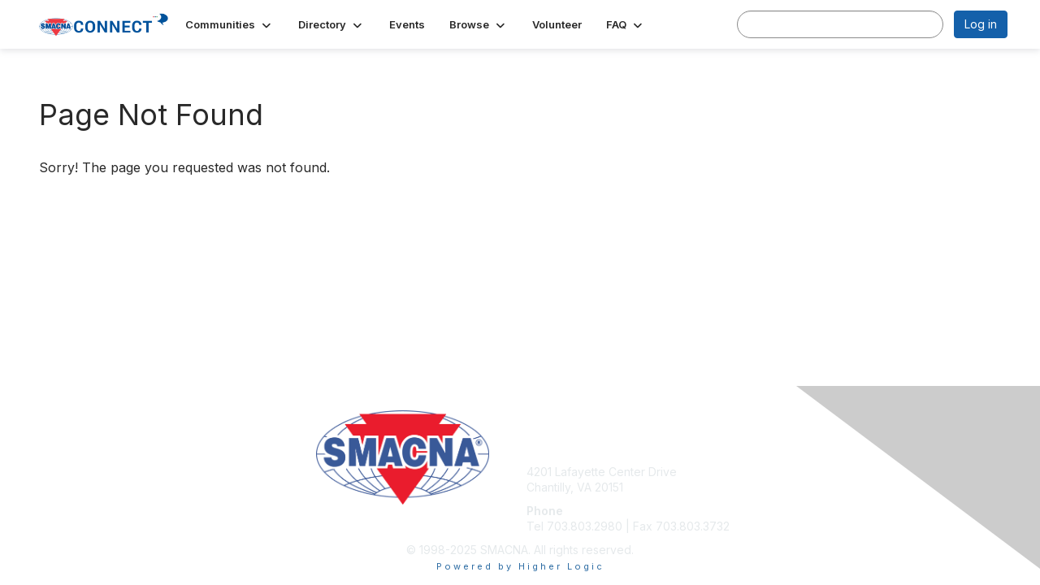

--- FILE ---
content_type: text/html; charset=utf-8
request_url: https://connect.smacna.org/about
body_size: 24466
content:


<!DOCTYPE html>
<html lang="en">
<head id="Head1"><meta name="viewport" content="width=device-width, initial-scale=1.0" /><meta http-equiv="X-UA-Compatible" content="IE=edge" /><title>
	 - SMACNA Connect
</title><meta name='audience' content='ALL' /><meta name='rating' content='General' /><meta name='distribution' content='Global, Worldwide' /><meta name='copyright' content='Higher Logic, LLC' /><meta name='content-language' content='EN' /><meta name='referrer' content='strict-origin-when-cross-origin' /><link rel="stylesheet" type="text/css" href="https://cdn.jsdelivr.net/gh/kenwheeler/slick@1.8.0/slick/slick.css">
<link rel="stylesheet" type="text/css" href="https://cdn.jsdelivr.net/gh/kenwheeler/slick@1.8.0/slick/slick-theme.css"><link rel='SHORTCUT ICON' href='https://higherlogicdownload.s3.amazonaws.com/SMACNA/4c9f5349-9da5-4d80-b670-4f35e3aa26d6/UploadedImages/favicon-32x32.png' type='image/png' /><link type='text/css' rel='stylesheet' href='https://fonts.googleapis.com/css2?family=Inter:wght@300;400;600;800'/><link type="text/css" rel="stylesheet" href="https://d3uf7shreuzboy.cloudfront.net/WebRoot/stable/Ribbit/Ribbit~main.bundle.47bbf7d39590ecc4cc03.hash.css"/><link href='https://d2x5ku95bkycr3.cloudfront.net/HigherLogic/Font-Awesome/7.1.0-pro/css/all.min.css' type='text/css' rel='stylesheet' /><link rel="stylesheet" href="https://cdnjs.cloudflare.com/ajax/libs/prism/1.24.1/themes/prism.min.css" integrity="sha512-tN7Ec6zAFaVSG3TpNAKtk4DOHNpSwKHxxrsiw4GHKESGPs5njn/0sMCUMl2svV4wo4BK/rCP7juYz+zx+l6oeQ==" crossorigin="anonymous" referrerpolicy="no-referrer" /><link href='https://d2x5ku95bkycr3.cloudfront.net/HigherLogic/bootstrap/3.4.1/css/bootstrap.min.css' rel='stylesheet' /><link type='text/css' rel='stylesheet' href='https://d3uf7shreuzboy.cloudfront.net/WebRoot/stable/Desktop/Bundles/Desktop_bundle.min.339fbc5a533c58b3fed8d31bf771f1b7fc5ebc6d.hash.css'/><link href='https://d2x5ku95bkycr3.cloudfront.net/HigherLogic/jquery/jquery-ui-1.13.3.min.css' type='text/css' rel='stylesheet' /><link href='https://d132x6oi8ychic.cloudfront.net/higherlogic/microsite/generatecss/a86afef5-9113-4624-9fba-b24c99ecaf57/2b6a95ca-2309-4437-b361-f1b8b030a84d/639015123628770000/34' type='text/css' rel='stylesheet' /><link type='text/css' rel='stylesheet' href='https://fonts.googleapis.com/css?family=Montserrat:100,200,300,400,500,600,700,800,90' /><script type='text/javascript' src='https://d2x5ku95bkycr3.cloudfront.net/HigherLogic/JavaScript/promise-fetch-polyfill.js'></script><script type='text/javascript' src='https://d2x5ku95bkycr3.cloudfront.net/HigherLogic/JavaScript/systemjs/3.1.6/system.min.js'></script><script type='systemjs-importmap' src='/HigherLogic/JavaScript/importmapping-cdn.json?639049926476844096'></script><script type='text/javascript' src='https://d2x5ku95bkycr3.cloudfront.net/HigherLogic/jquery/jquery-3.7.1.min.js'></script><script src='https://d2x5ku95bkycr3.cloudfront.net/HigherLogic/jquery/jquery-migrate-3.5.2.min.js'></script><script type='text/javascript' src='https://d2x5ku95bkycr3.cloudfront.net/HigherLogic/jquery/jquery-ui-1.13.3.min.js'></script>
                <script>
                    window.i18nConfig = {
                        initialLanguage: 'en',
                        i18nPaths: {"i18n/js-en.json":"https://d3uf7shreuzboy.cloudfront.net/WebRoot/stable/i18n/js-en.8e6ae1fa.json","i18n/js-es.json":"https://d3uf7shreuzboy.cloudfront.net/WebRoot/stable/i18n/js-es.5d1b99dc.json","i18n/js-fr.json":"https://d3uf7shreuzboy.cloudfront.net/WebRoot/stable/i18n/js-fr.82c96ebd.json","i18n/react-en.json":"https://d3uf7shreuzboy.cloudfront.net/WebRoot/stable/i18n/react-en.e08fef57.json","i18n/react-es.json":"https://d3uf7shreuzboy.cloudfront.net/WebRoot/stable/i18n/react-es.3cde489d.json","i18n/react-fr.json":"https://d3uf7shreuzboy.cloudfront.net/WebRoot/stable/i18n/react-fr.3042e06c.json"}
                    };
                </script><script src='https://d3uf7shreuzboy.cloudfront.net/WebRoot/stable/i18n/index.4feee858.js'></script><script src='https://d2x5ku95bkycr3.cloudfront.net/HigherLogic/bootstrap/3.4.1/js/bootstrap.min.js'></script><script src='https://d3uf7shreuzboy.cloudfront.net/WebRoot/stable/Ribbit/Ribbit~main.bundle.d123a1134e3a0801db9f.hash.js'></script><script type='text/javascript'>var higherlogic_crestApi_origin = 'https://api.connectedcommunity.org'</script><script type='text/javascript' src='/HigherLogic/CORS/easyXDM/easyXDM.Min.js'></script><script src="https://cdnjs.cloudflare.com/ajax/libs/prism/1.24.1/prism.min.js" integrity="sha512-axJX7DJduStuBB8ePC8ryGzacZPr3rdLaIDZitiEgWWk2gsXxEFlm4UW0iNzj2h3wp5mOylgHAzBzM4nRSvTZA==" crossorigin="anonymous" referrerpolicy="no-referrer"></script><script src="https://cdnjs.cloudflare.com/ajax/libs/prism/1.24.1/plugins/autoloader/prism-autoloader.min.js" integrity="sha512-xCfKr8zIONbip3Q1XG/u5x40hoJ0/DtP1bxyMEi0GWzUFoUffE+Dfw1Br8j55RRt9qG7bGKsh+4tSb1CvFHPSA==" crossorigin="anonymous" referrerpolicy="no-referrer"></script><script type='text/javascript' src='https://d3uf7shreuzboy.cloudfront.net/WebRoot/stable/Desktop/Bundles/Desktop_bundle.min.e5bfc8151331c30e036d8a88d12ea5363c3e2a03.hash.js'></script><script type='text/javascript' src='https://cdn.jsdelivr.net/gh/kenwheeler/slick@1.8.0/slick/slick.min.js'></script><script type='text/javascript' src='https://use.fortawesome.com/fc998e52.js'></script><script>window.CDN_PATH = 'https://d3uf7shreuzboy.cloudfront.net'</script><script>var filestackUrl = 'https://static.filestackapi.com/filestack-js/3.28.0/filestack.min.js'; var filestackUrlIE11 = 'https://d2x5ku95bkycr3.cloudfront.net/HigherLogic/JavaScript/filestack.ie11.min.js';</script><!-- Google Tag Manager --><script>(function(w,d,s,l,i){w[l]=w[l]||[];w[l].push({'gtm.start': new Date().getTime(),event:'gtm.js'});var f=d.getElementsByTagName(s)[0],j=d.createElement(s),dl=l!='dataLayer'?'&l='+l:'';j.async=true;j.src='//www.googletagmanager.com/gtm.js?id='+i+dl;f.parentNode.insertBefore(j,f);})(window,document,'script','dataLayer','GTM-TJG937D');</script><!-- End Google Tag Manager --></head>
<body class="bodyBackground ribbit  interior  ">
	<!-- Google Tag Manager (noscript) --><noscript><iframe src="//www.googletagmanager.com/ns.html?id=GTM-TJG937D" height="0" width="0" style="display:none;visibility:hidden"></iframe></noscript><!-- End Google Tag Manager (noscript) -->
	
    
    

	
	

	<div id="MembershipWebsiteAlertContainer" class="row">
	
		<span id="MembershipExpirationReminder_54e861cbc5314272a88a984e46d62dab"></span>

<script>
    (function () {
        var renderBBL = function () {
            window.renderReactDynamic(['WebsiteAlert', 'MembershipExpirationReminder_54e861cbc5314272a88a984e46d62dab', {
                alertClass: '',
                linkText: '',
                linkUrl: '',
                text: '',
                isInAuxMenu: 'True',
                showLink: false,
                visible: false
            }]);
        };

        if (window.renderReactDynamic) {
            renderBBL();
        } else {
            window.addEventListener('DOMContentLoaded', renderBBL);
        }
    })()
</script>

    
</div>

	<div id="MPOuterMost" class="container  full ">
		<form method="post" action="./about" onsubmit="javascript:return WebForm_OnSubmit();" id="MasterPageForm" class="form">
<div class="aspNetHidden">
<input type="hidden" name="ScriptManager1_TSM" id="ScriptManager1_TSM" value="" />
<input type="hidden" name="StyleSheetManager1_TSSM" id="StyleSheetManager1_TSSM" value="" />
<input type="hidden" name="__EVENTTARGET" id="__EVENTTARGET" value="" />
<input type="hidden" name="__EVENTARGUMENT" id="__EVENTARGUMENT" value="" />
<input type="hidden" name="__VIEWSTATE" id="__VIEWSTATE" value="CfDJ8JEeYMBcyppAjyU+qyW/thSY0uHSpw0c2NGxTkX5rpKdv3TD0sr9SSNDAKQRTAtvqvXp+/Yk5HYfKXf1ZcB3W4z8GnjAddmL0XhCPe9A0YB/7OHjdPgCA4vpWOMeY2eoGuFEkimTOU/cH0fieVOPMfa5oZzz2ZObb4W6YmU0867VGiBZSxsSr5Mtl9ECTHJDFruFqfrVPpMNB27lXYJLYP4gHF/3VSfWTNzC3BFmVbMXczXT4glq9vr9LbNgWHb5TQqDvGhnKhmUh1mech3dupA7OBsQFNotkW6j7OAFOSG8pt637XWjgXC2+zZMi8FcAWqN3W/mwMfi02/TquIfQ2jrhbneEh9QRchk1ooeCurhkKah2MTW31pYxbxeHAx0g56wyAR5rjrbszawxmvHHARFLfEVrnsjCkmVuZ6OAkEHB76lWlcsvTMfBrpRe8R+bZnK8u9er9jn4YbV5wW/xZfVuKjmMoJdiXHwJrGpH3TMs88vAAol2YMM7rNn5ts9Ehr9fvVV7a0zSq0v4fYTQDKbsEoTP/UHWk1vi75UtJgd900fE68eaJZgVGUKsrOLKP89VWATpxyvcuLtx82/+CUB4vvdffID/3AAiiRueCz+Q9Y9FErmG42zuRC4Uj9C9lJ/aGu34qHTzems5zouqSPaTOBNWwSE5IkA00EuOTMQT8S1Qg/RmmbDIAkw4JbiBPBhmFgsc2cJLeEM2xr1Wew51dWbUt+Z8gb5ALGbxYqMEKoOLmuPI2EN70g8CQAzbaPdpxBZjGCOxwtYINnKPTSDYE8/hmoJ4h4lfj3p0zwUx2PSm2qaknrvVP4Oh4BRhfT+e5p16LRWWGHrKDiaTtcw1xQtQ6/zgSwnypfO43P+mo4HZ+ip7lLvqKORngg4lf4CuBfCKO17ztikZJv1g6L+vb8yly6aEersjFJdm4Ojanxfx6cI1RFNXddJQLjyQqgnComrg2nge/huk/BvbxlYpGTlxD9xP8W6EZpVLOl/7YQczVpBkGOowAV1ppuYUbxtQlGwt9fsh0XoLV9Y4/0wMn6r9SDa4Jdm/FcWs457YHly9jtbcy1uhkD6cef2iAsz47LBCu7GYggdnwRyh910kmc+NE4seYmi1psJOgI8fuaYxDf0eLy+WHY9Y45A2/dmVXQFQoWIZoJIvJv9GZj8ZvyKGxANTvFSUditL+dqVc/ek3m2BdmOf98JG1oypkLwQbXyWBhSHI6cFGUjyrXC1DUzss0k8NbWakJkGfCoIFs/rxglq8DIb5Nu05BE85LQ+pRJhN6p7EItTiOdQJSWdf6/2joFcqmUr94O0idv12dqSFrD0nXDdsarsKAi+FT0+P2Ilpw8A4f7QLR9hUMMucP5lsu5udcHAUNMNlTNmZJC+do/TlKRipajVXUwK6KyFqarwqHGBaw5tgOH++xbbCz+DIeND+vkko4AXK8AYnmYoBOq228X9UNXw6RQGL9xAXdkWYIKR7f1VX20Sq1UtLpMgDvc3xGgv87KdPX6qz3uersWupY4XHr75WhY4ABLn/S/d4ctgHrRdSMt5PSvZbcLPn1XIC1tffz9x69dNoEL4+Rib0MT1vj0ji6zb5Kg1Aimx8BsrmcAjzWnovO02iGNMqIqFom1hmZOqnVDlnkuO8UzSp8IuwmfL9L1fwEQgNvu3sOxTxnlyV514Hya3WcnKxFk7G+cHBVSRfheXx9/LyeVSCAyZrFVOfN2zfm8EFxWSntH4XHn26kGnmENXPdXRAH90jbpJYaY969Z7viZzwRyXBtu9XbbztGNGoF/zqJR0KZJ62EuqJ5BAvtYIqBR6q9b/qmlIcloOpc0xNSaiTiVambyfbv7j69ye1PVWNHKe4F7T07rS/2+OEaCeu/8I6cxQQJ/c6EUNGJGEqFYnSCyv/WpA44tKW8vHit+xuVy9Hx1VSHyyjZtl86NYtJ60fB1+ZiXWo+0rWAVTkPOCZyrEqv0yvhdVLTSb6fxdbXbEqM5bb/RiQ+s+H5LqzmM4aVWtpmXRkLCLCsRUpHh9X3hnULUeI3POxwlh22qf3oaRQbzTjxwcx3Mo0B7u2aU+CorBa6y7TAW8BbZ4QQmx5ZIbWMAM4nhMmSc2BbC3Ck4FaisKxckJaiv7QT56/Yql52oZd1lE1kLVAE6T2JZy1NvR43PQp8lxfQ4Jq/9kg8Rall7La/q+yP+UjmcZlDRLmt85X0E9m5Ca7pfygWhPe/gvAmiJYbnY+RZCxCbFN3rx40zzq+/[base64]/N+vmhs5J+NBUeWSc3Ak0x+A+ZhXzrGMLBq/DGff75EoGeru+/G682splZDVRvQ0ydLclHGW82n8yfOmkOAS7iPFGXEy5Woh2nqzs+GEf+l0/jztD4riYJOuIdBKXwVBNFCjNEaKjILfqx0tXMWGrMpio1Wk1y3mWZDkK5uMksrxOQFN9rxqBBuCYtGXN7ee+Z5kERHbp+fCQ5LvhC36vC2AnrAViGVieVO5cMDpyWg3TD/zIfABl/4Ng5yh+FFNyOSQpmcrGij5EXjHg19i3AZ3QC4b7dqMPOLvUID5Dncmwx8WR6js0wBulSL7IQofhY8Tsio0CP4/oAiZHIJmsKJGvHGfZHwjQ9/M38q8xDUjF3my6uFpI18ttwFxfVL6v+/n8ovD196e9iaJejMjkkRcB8mJ71NKgJIfHpIBAxG4MUrJxy8m4xQnTI+N+n/EVRZLO1aYT9PYI5W8+onqHyrHbLxPjfe07EJy1eIXZLN5sQflaSdzIdylKPgTfv4ZJehPZlEjxfNRYyPYXXEIWAUjxGYXkUWd1z5+kis0lKJ+JAit8gco09WAsTijlZ5KXGbPF+OVAAoeOUk8Mk9gE7z+09vU/Nt77WYO+Sg6rMYMwJcW7JWUaI63ikkjEKgq7dmwvjVt+Y/qktjeCnGxyh9yMp/u7/3VzJmv5obeLo3mxouZMJX3Z+aKGm4HmF55RBe/+Ioxr3PpAGe2fm9PDoIB+8FksVNeDS1DhgLzf4pBJu25l5JwMo8CdVJfnLF99fH+EVRtyuiEFbeq99priVnN4bO13upSMkJI6V9AI5123aaHqsSk6qwukG4vgUVUsEQG+8TqZRV8hRSQxMgMjNaiChkiillaQeSma4o5/r/JFBpYbRXZJ3sc7Evr76IWNGtJIPqWgGt0gAA55fRrgls4DnczXpG5vPvEhBPMC/JmcD1JpV1MXFnMl+Inn1u2sZebF6Vj9mi9MOYO7Y1bhZ3zXBAJQb0/bem5o9lRyK0phT/0II+vbz9AOccEto5owVNsgiAc8FvXI158AA43z/Fk0vQskwN0BPlDscF4AxsfdHh/erIgOotva/LkJZCBDIiKFc2oGbtSRBVtTUFjJssn9NTtx1jspLeaeV1ToocNZJZRhwqY0PKg7T0gMVo1GUdaCWEhM33jGRQnOy08p7I8w/Y4Dl/jmvZRV6ugoFXfh2s/VKs/imzI18tXAEv7fuphxVNZisSJBLH/cL3IfBuT/R1nGfCy0VoaVpqrEftaIadgRiW5kbmSphDaln7gIB/7TRnWI4LScHsq4vp1uhXEjjiT+JbtWeSBGb9kPnvG7fY36f8HO9ByUzcjDHFOaJlwnArFiq0skhmlf6FNU28UNI444KQgKdQErv9FDpsligOKTfyX33zmILjMxKi1MVi5M2/RHLzIty5YVFuy5mUZDXScqJLLZ7bKKT9AQI6e9gic1Znj8tD/U5aEhY4hINYbKG3+pnUWenm0b372K5y1pl/QrdHYNw/[base64]/33IdAZ1QIHfwnm8NSDDX7pSchKEIJGQ7LJ92XPex4+zSQy8XGD5WlyPyIGt0XWDCZOdbGmYKCVsrq5OIkaOmEsRyPefQXrjXwk9R67bMjvdOpxIS8eEiFewQODjZu5G7GEOMG1UyWvxPJ6NXcxUsVeWu/GMQjBxj3seiweXf7CXlCti+dDhxZldWq6aQKT27yOfaNXzGroTeA1ZVNPTB1yNR2WTGHWoDTXcF4IYFpeGQCmCaHrbhpbqZRQoCEUD1bbAASIWAEEOMG7MXMHZgpt0SWsGSifZe38+iTRcXxTH922l43Q/[base64]/NGu1QcKEb6fF11LxCGygnJLdKaVy/qN/C2XZc4eyRIPg1trNq0Z398YQPjtgENQzvk4zg8Trvg+iwwWwq/pJaFS5k1i8XgQBHrKzfj5hDC47Ut+egbnbdXQ9dio3Uw3Law2W1XHblcmxoQdnxeBXYdoPFUET4hDiU7/xz5IkmcfWZIrSwFMSjkSOTVqyIUzVg0JrWBvYHNeAwjACtViaM1DuDLAinJUOyCpKe3rgIqeAxjA/SxtBvrxBJCrKjPpvmcLXbQC1Dy1qV3Nlr+apkGLTkK0q3vgLhsfghwBycfK8PBprwyQErzmcGXlH1rmmgauWZh7dae9dZnObmJmuRwLKWcYg4iJEwq4/XeqLIi5gwfHB8vcx1PjFv+2RgEYpD+7USlBmibMlGqGG/KinzlCmVwfDYhjYQxe97dhVUNzVom9oh1hVRt90OEKwKcRo1syXIno7eOcVocAk7QO1T6H+27FHFuoLqnPhZtK0Xb/B5BKsS9sUKKi8pbuP0Bz58TZpGAzbLv0+nl8ToSyQNEsfMJX3ZIy3njCx+J6YBfoXp6Vkgp0Rfc3Ox0JNcmUISrhUFt/FkZk4zs7ATsJjZzqV0+ETkCDBCJXJDbDMhx2dWP4NkbSJAHLKbkoFRoTEk9gpRvaMh3nPwPaeR08jIZU2U6yqsmgmwRBzNF9azN7mFCmNbYfY43juF7Mu680US7higWWvBX+i3VxnNLk912ohNtpnnGEGm/IEvEhB4v33Jfwp8Zay0l3hskX28tG1ASGDS4ncIecEvg5oohqEcL2Cp+nZeTqKzfRNOkMsrvk3oNK5RfnQkzklmYkG5RzvlLtW029aL1gRcGOKB8prtUrKVFUKlK/LqeIq+b858LcEfbPaHN49QSd4ZcRY8hZvC06yFUaFP2wYeWEEWskF9FFgwOPzFM85NStWyU7Tr2z5JHhnZW8pr8ML17oGJuLZSckN2CZ6bSLgUXJgb490v90B9MGY+RrQs9NpvXvT9xhRqQBWI2ZCcPdvOCrMokiSzfwNlCxmeRPZpwcvKOubt5C9JYCNQeN/eADz3BdlkEofaoqXOJzExuQAyAl5hP4qJ6EiAKgQOpwSqd4h7WSy2APnlIRK0X5Asl3xETQ4BZxXzfSqKbpA3X3AXvZU9vpdn+rjn2AJ4p8CAXpkNzv6tnGhb53ua5KmzPqR1wTw+67zEO+MYEzY0zyPjkFhypPNRZZexUVWVQ/ydswAuEjmnJH18w+JCTUQzflZa7cdRBlkTn1SedSOcO0aTZ+clpx8+p8hdygW1suTkpig9VLq4KuKddW/[base64]/+2+dPt9XkmLWRFSgAU2ZG4V+qUMO7nvEa9/rd40k55dtmDSMU5Dv/MA2UqdRaGLENsV0I9MrrTJjvtC38rVC/Cst1pvkCgCKHFfRMVUnW1byHPLDNcz3wRNtTxCvi0+CIGSr1j1+JSzcMAyNfgbknjlkeSnH/9k8DaZ3BDmqw83vttHHDG0bzhr34GCMLbAa9Emv6KKDqijOKUBT+YIUoxSBDPcQsb1sQ9kCg8XdBtAdkR66C7oEueGNkAE3slzmb+hzclNYI9c5pmkJ2KwHjInjAHWGvrvtBClNQSBEqUsjfbkveLyLuhyHRNszwARydrxT7NTc3bQt3SeOEr6/3xqicVllKwd3XKTqA2arDzj2n7PLcuzs2C8XByQzG87GOsgkmkXVAGhKbLatCXYDbTaB8XUi7FdfhtlwWtYLA5y8JM2OhPb5lvwwEWCkK8tKz+OisOVW1/VynqXNjC7Ct/RDw9ZZei3SW1lmirBzmRYYRQVHp+VuIbyxZkUtcHe8ieGn4t1hQA2Ues0rlsGz3J82n9Xu/Nmip9IVI5RgJ45VrLvzS5W0Ory2Per8uH+X/Uh1RxF6xBQaPhHGtM3UXf1a27uuiRygCpcczshA+qtG2vmEZm9x8EVeekYoXulw7kg9zdSiQ79+bUtFIs6impuUT/c68TvkkZs60xp4tYoPKVOTR06KGYvw1XRcVz0TzZqXaQYM9OWeyJfX9OpQBVTZDrKWPIcdGRO7oCujhrm28OswYFyjwAdwWvkdXrfGRJgr+r7sZRdRXToGH8hNV4KJ6ueRdvqqKi16752uTO66EZ/mLI4OuPo++wKonL/FsgDdPHrXvQu94XUqNjWaRjFIYmBCtxgf5g6VXv7u5W2RGy/XmwYL4vAklHMYHFBcAkeNZ5ByYHQf4LEyFgqsJK3OhZ2cfMYnQgtscZA0/hs2iDv8LKU9kFsW1n8qOw4r5LaoVLqb/[base64]/2CaLb7FEQduTYHgVFcLIXa909djxrFNIRNhCmlQBsZHE/N6cEPOGK4xJitNBWJw8C6wIikQ+rvZi9EbaoYco4pNlvgQPCp7MMpWLa8V6ih12LZTQs9GurHmvSoM3j+I7tpJuDapK//b1luUBd6Th8uaN/DOyUUzlX5/RD3a39rDGybgsnqcPHBBMSLyviapEWi1m1v7sHwZ249paX0Og3FYfjj0w/Oa6Xl7+9/nGAVPqOgL2yX2yuzZt9qizhWb6nxVYCBBHrVEQhGyO3EdCOOKT24sv6EQItx31b0OkvklOQFdW6N/nON/ALR17INgZAWRgcOAHyb7eLwi2YlGIhxjJD4SSgTq+aHWWEoov5cg80elkVG3RjKyu43IPQ315OBm4F2Yi7WyqZk7fiMx/2iqCBSXqHsDYo1DcDoeS1uLrkZsXV2cHBZriEBSDJEDajRtj7s7dI6okroVE8CwmfVKt36MtZivzE+QiXUxVMo45/RomEJ51WoPpS1sHilkd6/oEcYh42kIwtark+gSfcmS3GFonxWliMS/XufLvUXyI71+qL5QAaVbIyhH+I9Wt1vGuZPxaCxUpWBNfK+xuS3My5JBE6lqyFJWTiR2pNQ//z428s8pBJYmOjiZ94I6v53p7QGeqlzUOHicK5QGG9Gx5EvgWuNami1gJWviah7AVK6xtBtjCticzY0ab7DUHJf2ldEsPT4eedm7yxyQplnBmB3LAWaXR6Ca6a4rJ1BvHCxXVEE30rV5qMy8TBFaCDN8RtpkbPAkMquSPE1LqJlLHDW/19Vm/W0r4dO6XXkiC0DOnJJsFw4lTtQDLK5PIrYw0t3KbDd37dsB7zPiDFMbY2i0EMICz/QctPPQTQjiJmKHChCqOOokr6grHr6gK9HfHv14pzWtdmeOhnqa7sa09cpue3QT9GnmTnXmq4apnrihva49YOjfAEXlzHnRoVvwsuhrUAFIyFxXXr21InFE/[base64]/ls5aNV0I9mqBNf5iqsHzSXFi4agE1PHmXYBHR8vtiWIJUigfOzc88g03u8J3I0cdW0M/UA2JpWJJXBNrfboZYgnIjJG1/Ie4QH/nLhSMqDAFX8kEfyTDR7Icv8qNgwBBtUNMiAObsiaEo59cdjN+pWa+/v6Qdp08gJFkCZqvVyQG9HCnzcgTFFCMNIaJGOsbWcIztNqWTRDpBfQL9j0SF3UxS0SgsocP+CEoznCsSP0f++bUZUAnPJtZL/[base64]/48oa8Z4km0FQR5oK8uUFmByXQy0go7/i1df1dKDAT0RWpk13bZB/L79LwDD1o+A3PrEDMsArLBv62BzEV6aqZyzp4h5ESBmuP13i06008dR2QHl/Fwa/yN+/+fHeHNJmxHUvm9CyU5/ZdiiePOF2yNnqAyNRzfzFW+vCbx4i2Nc0fbae4wanj6ts/xwCxSWwJE9GW1S0DNIY5MNCGmlCjZRLVfgyPEBKGF77iZA40MRuOAHaodspleDyWNDI7ujL1ku05ws4s7SIVgNyhIs6WQ8cKJ65Wa2JGNY0I2JgtdyQoPpQg3pWp9wV6GEN0wzaWCmxUfyNklibxgeKoIo9xt/vv73jg3miB0AieF25mjvZyRD9fm2ut42F5DIoYV7RnyY4S++euGIfIo1zrM3NRgqOmLx9+XLsxOjNqt10BB0RuYg6HHUnEgGFSvz6odLHSNElZxo2U1o68HRFvt306E5/W7y5IM8PBxom17Ny+sy++IMcsGCd2i9sssrB8v9irjUXZ6GajBa8RVQL9fCCFzPA2DKnBb7JQM5kM+I14GKoP4cTxDo+LtsnprjCsBi0lPEhLM7KKSRVXmsLg/LihaHLDY9mDDj9/nmOlfhSGB817AM4YqXkrnVTEYi2LhUTbNL13FH1AxMeZW8Lyw9g3kaLSoJdCYEbwFVMyMvC38pN0LwOt5qoR1YcAEHYMYmBx+8nnDbU1RcD9ww3xXe3v0uwwf4lNJORONFSFA+vhBITw9gv4CYK6UtUElfKf3lsuGQbpx4E+iPKA77dKU/7YibHSuFf/nE5Ys8s3trxfncxX/apEvoDlEyggUfrjewUL5nnkgO9JLVzYGjtLY4xs67XSdAsdGM3Os/gt1G+uasovFALFt3at1B70j0S9jb2hqo5URW/XsaoOoPpaj8LB5Wn0ntDgnncl+U8mVcWDzr9CDBocB4oedU3p4MLxwrcnx8dyRNFRHIAg/[base64]/cKkV5Cj3QYUAv5IzzIt2hMy84/GBJmD3otr9A0TW6ubntfNbZxTexcAomBO/sTZKydAeSDcH8Ro6WDljgxm2rEuK65pBVN5Flz56WD/kCXlbgTgih2lC7zvA1q5akVluPit6DGPOqa6aIq4aZsOqf0xRZ9nIfq9s5Fdl5pdszeagN72AKewoM0xr5cpLQeQ3WjydRIO7YrP8ano/rPE3KjSqK9fOFjdy8lSzl/73nY/50KyCnjfg7hSd9WdRZ/bXhf12M9VHNurgAAilZaUCjiLQJZFCXPUK/YYKdmpvEtOHP4TC3W9/uRNP/PtI+CmLA5RBXvKKMjvfXQtsTyNY7HORz6op0BY88UocZkdZ9Coe6NP0NqVi1jN4j3Q7aZdf5IkV1acpWnokb0vdYmXpkYvdiXntVoTG6jmteAaV4YdJSgV9+lUSHSFHF2WPlpJ/NMAoXEbFOtZOnKviAwR3MzDPB7427gCQ7ZIgnU7KROdGfKPh7jBnJP8PlYTY5UhzHBGe0frKgBeghAfURoCJKmRCY1CEFAOCZcS5fyCzK6BPl+fHOfGysjkxIqixX50onsOt/7/heOW2eXDbeI7O66UJZAOrbmyn5sJ4+YpyiYb0Q/GOfBZI4u2vaUrAxPAEpqurdbn5XHL4R5WTdu6esyHbFY/W/uZ73zhwXWGFCZlVi4dtl7YrYNmqCKi26UFFtddQzzLigzrefjV+NMhjFmaz8llx3Y8SF4PhSYXOkuYxdr9rfSHB7wfGkJEvKrMOEDEeEJiI01ccyUOP+iYbO35a9p8EPoJiDZ0SO3H7vFIX7OwpAhedubGZHYU7q1T5ApxKCqqd3HGZVsQdRWxRlQ32exefnH2qRl4/iWoC/wbGGIuUumKVqrNlGAeQ0CCNYQ+w7Qh8Yoxo34dJYPjkQqcJj4Au3xjOQAJTdgW7vqEv9H/169EW4aF96Tjldvb+yj1ck3xqrTKOt3JdEau2GBqvJ/UQNHSnFLrtU1WGQSwq4s1Q+qfhAjXiIAfDSGC53O94YANTT6zVsVqstrTIPDYIQ2srMirvvwWosCR9PxaZCwyC5nBn43y+6LyqwOqPhRhycBtPQQKHiBVmi8J6owx7pMT+qoUa0Vx/MMSMIuNUMSyQz16s4IFRxoWutW+VpnNapOYDqfXNULOEQx41plzietKzZC/DOolK8egRjwNpJan5Md3R6A75RF5zvbntDDJ+nT0gqwEDkx1O3Ukj5ipJW4y/kQQenGxIdsmUJXEMiyTkDiGURo8xJv1RMpZlcaCXrmOgtOiS9hYIH/+Jn3KcM6QKwsst92uktXBXXuXuHtLLbmMES1w+hbnvt8dIc8Id0hlTd5B/pIh+P/timruVyxKxP17tVcpxtRhpO0Bnt7+Z3arITzps1BaGJXxACTDJaSYCX3gbbr7VkZanSSs2KDBAwdf8YcbhbNgIlvHXkl66Ogvaj/hwBX+thMxk3XVZQf6wkLs4vEEdxKS17++gI5Ty/TO8m82WtNTc1nWL13yI8IcQBFvI4Jkv6yKVeTxBC2D0y9fzgQvPPa9cCc008HWRqq8dy1rBDba6ZPRWgumUqSjjH0XgKxwOGtDOjJlODr7h+R7D4mbopYM1FXyas+Ajn/JCmW2hwxKKmc7jg1x2rpU1hA1lJ+qlTIhITYOABsvHiodAcdqEByyqVVBq+sXYMwutDewlCCAY9upvVMQCYaXZcB68wL3kYSErj/eh5gTXWe6014hoRN00FZzog31CnA6tBXsESzPmX8cLutSDENnrrJXL4iWtfZiSqhPSNZ38DpTDeFbgX7Y1J3SNriG6RSMsXS07rwyYsdvchZZNlp9144vYJuovrp11SwU28YXo6QH37kl4tZ0Ko1qM5A0CONuTOO7nw/qGKTmY2E0iL2IjWtob8cCnS+dpUgBn3dm/JBDt5bo+s7iOwtCdmSqrfLZFB1cShO4RI3AVGZRKgaBqTHVYAU6i59TqJDddCsPYq9os1awfAgz93CseZ2XTJPn7Fs1o//kM+8Geytqjp0nM/zmAsQswwhqNlPaXw7GAdmnObLFsR8UmBUdlrGDq7G9t0RK3svtMYS4XkOl1KrpXmI34PctTmKg+VIDffuPLD4fyUi2ru7Oe+D20z1lYfLBFgKAIvZMu1/Q3P1TI4nBObTiDRTFuw5wdV2aqCX4hOpgql3s2mwwcQuI8yxJtf0jPJKMy3dM8aamaZrIE/aWvfXGjom19Lm0l59ucC2L2Ir/VaBcGtvh9kar2CtCWg0VcOXRlt2dg7uCDTjjSp7e4R4GrW0lll+UuLg/BPS9jDcGZupkejxCWcVXkYndG39MECZ3JoD/xvMlUZ0LPWitenXXiVyLOoryYBeHnx+R/CHLZA5MOATyR+AdK5089eXukXN4pVYscAzyq8sqhwsBUze+5Y7vtele5IoWH7hFuEPRLtikSrcO2HhiavMOlw/QM9JKWdhBW3U9qLwHlTn5QJj6iBr45MDTSy8jF1O4j3+LhGwpWAkvsloypAU0PXIHHa1ZtISCQ8xUZtig6C/eZG3hnwh/EYvF4/26dNzm+DgB9tOptlcQZPblGJSQLWbjKqqHF4XGH0gAcgt2RFIslLLWlRA7zVCKyr+zk3/2sb+73scmg+PO0dIbw/XBqynB0LUESYQFhDVHAY9Lh2jYozmdQEryjbrChlxkMdv3ApVSoOJRC70YFgs7d4Ddi/IZdbtJR2FaTxOTMKdzsK5YZe9y6wZiuJ+4JRpmVHbXVrt5rHGUrskkZHjX4eBgQWw6+fOLMOjZ5/scTut1GSQCd3MxcWNHRMv1lDBkQ8QJlqO0ey3f2gT9DBMfKOcWDUnYtSt24m4Z6588/Gdzl22hpDlEDCXiMswFgJb68mc+8nI5AbwKw2Es3xDzGshjez0cvz1sgr1xCxE5YP/dliorhBzj18Jy23AiFw4g9h5pbzrwimJBbiXzTd7rQtYp03xQaS+UnqSNi9/n6SOxAThbt3uRfs6FEdrDG6lTlg7lkw5quSCiVgcpb9QHopz/LFJQipC4IB5fopzNtRTkP9w1+0sNqtpPGjhDzWEZMCCtdqSa5DQ+4R4hn2NU39bMtr28PmVWAnXsFXBBkxfsH1wtP3Cr7sPvbEATIon+lCgyW3GknZ4wpeCrWKOZFCLY0uUzsBdLS200v67ViKy98tyjQWxVGTotTz1Wy/gtzWNkaMZ7G0g4zfyYD8wcGI7m37RlB+A8hpkZWAys3bMLsbcKx4ZlEWfx9uYBnPNsTE3S94xGU6n1iZEpi6CFazCAnUrS1aKf1snmOlzv0Hp2vjKc03+pTovpJIg0tBpOfOpwDD3GXPxtUw9mtMfpND+tEjn5F1hvbvNd+vBN6rQjsrqpknzvDsZmHbjHdwL/uFvuOVOzgFAnRZDxtZ/73pCwsNDqPfqlhWfJXwy7GRGU9fjMfA/cdcxEcTkvDfwqfN6EVgwL1tEMbRBZrkifyu0wPxpceOcQUR9tEhyRM9ntmmRH+mblJsPSjq0XiFgX0mMCmiF4Y3g+id4FD8Wr46Q6Coss1tgQtyDkM94RB9xjLaW4igksq1TcusxUj1rqXpRws5qQ/zfAcxGZTZfPBqAVIEp7XoDRTGdBlhBfzwSE//SflIA52jslqfrtc36mwGSISpg+UvEMjmeVKz7ybcl3zl5oSZDS/RQdNXRPZpUsXGqenw3U3VmPzqHaj5NWGdpjpR7IsKe48hOiVpaksOZrRjLdqzKj6tXIMHgcUD0+bEIkTaU1hw3Edp1tKRTaxAlfEd6jn4351EtJkHzsflRcsXqqalgrU0Yk6FJT07WYZ+o/+vtHVwbDHUUl7R3YD7qHUeoLX+PJ2HTlrAniC27i93JjgAouq3lcAqAjdHo2g+bH3RJzA/etuJXLiXxSW8ktJSNT9aCNNNOSA7AFQKazpc925cKKQ4TDVy+VVjf0T8WGILZtAd+WiDoCeQB296f6PsWr1QnUyEkKelXcwYAgs9DN6k8nmj1AKUxTfNlZCeoAS9Cr0EdRrQT6gzzmEtAf0l/96Sx9b1VRvd+XEfId5uYzmgAXctFPuj9ojA8tZovGwYcO3jPNQgwgZ5ZPoE00ccniwBXI654DGLn4gWzba/vFH9OWXo0L8zEHoSQKYcN8A79zx1qFmLVWzwIrYIhKBwktveNqNb+fPCtZnuD/4LvrTKcu8pOP19YhHn0J7KqqaduMRZZKQkjLK4xJZ0948z/WBBCxJSGTYc6rySp3jobIeR0uLMiNHM+4Oeb96McPt53Xc6aEWdGXxYcJw0k11mZlFAnX4ksoQ1nI8r/WFV4CyaF+GUedMlBYUhnf9tNkUn+2S0/[base64]/6j8sVXWy1fKwCkYdjHm6NM+2cA47+3B97n5iq+b+D77CRlMxixW6JKrImI6sqybrDlabPY+eCY4SFXI7e2V1snIncJKFUkvJWtK7snPLdElAsX+enhxaF1MMysTQ5pidgauKslmgTdZ4fjk6+vOL4e5JP+3CmqpdPHuCOnpGMavIO/ypzwqUUXTRpKt0Qo3rjKEtkhBTIx65416PUWlzX4kIJqnPdgvMuwmCi9TI5NWBev4Zi3bVeMrewaP3XzXa8um/u78i93CRU3fiK3tbFC9jU8SVgZ2A00G+r9338K43WAd3ZVfEuVHhwtj0+o8ATBRGKPWBl7D2JoV5Fs/oulWBBYPoYSIWBXivy4rp/909LsSr+Mwnin98NFIkk2Dai+roYBqLgsvUTJG8ReLdaotVuEUUYg9WPCWhIt+k1Ryd/VbXBH8jOEiq+/c7CXfbG4dpOmkfNx8TGcu0MsXaohyRP3x1LG/4kVqOiFJiBzEna2/C4yjhX0SPcjRM0pC1aGtAUYYIz1oqs42tnQrXBKVYsIyqv1s0jy+8yvH+ajCUb+zKIeEPXf9ZxnExu3oEn2nbPECA+/5GLY1PLTUWtZHoGK9fK/18E6VVOHYHO7DZh88plRciPhT4QCwvWxZEAzWgJeeqyV8asDbb79B/qcE2a6N8NPcdj0YQbD42jWDJYOmZHLUgpoYRIo+nus+DIiljhTylEHcs6sIOgPY1KGCx+24hUZ4/7WynWUO0vqJKrfLdSR3ctNrgQOzVP6WzoBOOyyjFuUg0lxFYAsZylxCTXZ3Gza+3M6lyUmCxV7yEmzfzDFOc0YBxDSccmhOd+ufU2n63Bj3o3SdxvwX2kLOTygIA4ZHlSHAEBfB0oN0XiKVsUQj2qOc4bVNSaCAS3GmwsQLF9Q9xks3a51/GpU3gnYGVD0CE2cciib/a3Q9zAmzCjWPwYXbMS6rE262OjNGtGbj7fVQdX+IFcTBk9wafoiJ0HZ4WW4a5ojst3TMuGjyhFXppy1q1z0md3pD7xzZL0JIT+FaIFduQ9ZZO2CsbLUif6YAA1vVBUm/WR0Pithd0k5v6xCLudSnwwAUg3uTNGNT507IDTmkSlDobTrItWWMOlaZW6agTplBOC860pTd5RvApC1+9HKuwlf6h+25M0RiqqC8ErFHwzG3OACEhxRyTHbDTC5xMEG6Nv+1tOeRkF/82kGPR8YwSXxuGKYdUqucKPWEElB+tWMHl/LUNHbdtJ0m4R9ESPHDkrKBnkLcA8e806e8GLP0ije9lvpUvfgTWdyNpdmiDa22ZAEStTFxQ4o3SaXkU4q2A3Bzg8bh6RqmPY2ckaMxMN2JW9rd3+Vzy4+A6uqQsOm4gI2zYbAPeV8QVIXDSuD/ceiAzJgXmqmdhEyw4CbPS9yw1BLbjGy4jzNbEaFy0rtCQV8I+UR5W77D9UJ2W9nw2Tbl+sFeZFG38+ZVFQgr6F/LgvAu6P5gjJYesX1JO9FQqCmC/fO8CAbpufY9h7FRUMDEJedAnkO9fVxREd6DR5ynPADs5YRht9YOFSosf3CMrRah8Px1R24se+clheFQdptOZlmMAoRwQ8tkvc2O4ocQKSy+vnP9rKpg9tYabidCjEoSCgBgm2+wX6bwCB4RgeJGEQsxX1JFrG/cKbD+cwynT3dNfd5Eo8zowLwgoB446mAhVmEnRtuvbZrVjRm7hU9Ho9JDlUmPoiQK4+y10TCWmAn5zxPiZXfckTkRuN9Qug7pk2EXfKOFmYZtGwqyEcoZxox4DrOZ22gVRz0KQPjr59Nkhe" />
</div>

<script type="text/javascript">
//<![CDATA[
var theForm = document.forms['MasterPageForm'];
if (!theForm) {
    theForm = document.MasterPageForm;
}
function __doPostBack(eventTarget, eventArgument) {
    if (!theForm.onsubmit || (theForm.onsubmit() != false)) {
        theForm.__EVENTTARGET.value = eventTarget;
        theForm.__EVENTARGUMENT.value = eventArgument;
        theForm.submit();
    }
}
//]]>
</script>


<script src="https://ajax.aspnetcdn.com/ajax/4.6/1/WebForms.js" type="text/javascript"></script>
<script type="text/javascript">
//<![CDATA[
window.WebForm_PostBackOptions||document.write('<script type="text/javascript" src="/WebResource.axd?d=pynGkmcFUV13He1Qd6_TZBRAmfPljXpAmvH6ymD0FJ-nJODBdw3aywduuCX7fwOOLVcxmFBAWgoWnmkQ32NYnA2&amp;t=638628063619783110"><\/script>');//]]>
</script>



<script src="https://ajax.aspnetcdn.com/ajax/4.6/1/MicrosoftAjax.js" type="text/javascript"></script>
<script type="text/javascript">
//<![CDATA[
(window.Sys && Sys._Application && Sys.Observer)||document.write('<script type="text/javascript" src="/ScriptResource.axd?d=uHIkleVeDJf4xS50Krz-yCsiC65Q9xaBx2YBigaoRbtS1gBd8aKofUezDJgqx2VqzgEIfFDmhSy54GRTGOr5d3C_X6iEvBOWiq8p0Kduo8H1no1RIzbd6O77SxCTGA4F65wQWu2BefDxTdERyfxJO3mgL0rEVcT6Z4j6igYLOGs1&t=2a9d95e3"><\/script>');//]]>
</script>

<script src="https://ajax.aspnetcdn.com/ajax/4.6/1/MicrosoftAjaxWebForms.js" type="text/javascript"></script>
<script type="text/javascript">
//<![CDATA[
(window.Sys && Sys.WebForms)||document.write('<script type="text/javascript" src="/ScriptResource.axd?d=Jw6tUGWnA15YEa3ai3FadBgEcIRcWgbO1idjRJWibT8FwNVD3NMThqSbDspdgMrhDQgZQ3sB2i12UR1nVkli_R5C35LoDWWMo0i8vO7ZexxGupvmm7x0dUepeqsML7kNSTp8tsPXRqaYaXSejaLj19y6t6ggahTqV8VH05zoRl81&t=2a9d95e3"><\/script>');function WebForm_OnSubmit() {
null;
return true;
}
//]]>
</script>

<div class="aspNetHidden">

	<input type="hidden" name="__VIEWSTATEGENERATOR" id="__VIEWSTATEGENERATOR" value="738F2F5A" />
	<input type="hidden" name="__EVENTVALIDATION" id="__EVENTVALIDATION" value="CfDJ8JEeYMBcyppAjyU+qyW/thRJBEMCD7MrjKR30t03AGg1nSzD+YUZojRcrROD23vUAdDJoOCEM50tO0hkIkl79JbzJtiNo+LtwY7NEPy+16wimJBm3TnxXm8A87cLZOaBbc+pQXodGaMoIuuctFnlOgMRywyXYEoZfF6yUnhlC4b73H+0N+T51QqglXhDiE5PCZt7N5xL66v2Ftee8CT5hr4=" />
</div>
            <input name="__HL-RequestVerificationToken" type="hidden" value="CfDJ8JEeYMBcyppAjyU-qyW_thQL_8EfNKXJIPOzqTqgM87f4ouOThUXERTK9ZTOnt96a_QY-cpsjJuhekwMuVbcA9UcNTORQAXok2ATy2yGlnBHmAz9XgQuqq8bRl2pXLHJULU2NRsy7EeHpuheqSP5LwU1" />
			
			
			<div id="GlobalMain">
				<script type="text/javascript">
//<![CDATA[
Sys.WebForms.PageRequestManager._initialize('ctl00$ScriptManager1', 'MasterPageForm', [], [], [], 90, 'ctl00');
//]]>
</script>

				
			</div>


			<!--mp_base--><div id="GlobalMessageContainer">
                                                <div id="GlobalMessageContent" >
                                                    <img ID="GlobalMsg_Img" alt="Global Message Icon" src="" aria-hidden="true" />&nbsp;&nbsp;
                                                    <span id="GlobalMsg_Text"></span><br /><br />
                                                </div>
                                        </div>
			
			
			
			
			
			

			<div id="react-setup" style="height:0">
                
                <script>
                    var formTokenElement = document.getElementsByName('__HL-RequestVerificationToken')[0];
                    var formToken = formTokenElement? formTokenElement.value : '';
                    window.fetchOCApi = function(url, params) {
                        return fetch(url, {
                            method: 'POST',
                            body: JSON.stringify(params),
                            headers: {
                                RequestVerificationFormToken: formToken,
                                'Content-Type': 'application/json'
                            }
                        }).then(function(response) {
                            return response.json();
                        }).then(function(body) {
                            return body.data
                        });
                    }
                </script>
            
                
            <div id="__hl-activity-trace" 
                traceId="f7e3c79cac4447966d31a91819b624c7"
                spanId="4b0ff0bd019443b0"
                tenantCode="SMACNA"
                micrositeKey="4c9f5349-9da5-4d80-b670-4f35e3aa26d6"
                navigationKey=""
                navigationName=""
                viewedByContactKey="00000000-0000-0000-0000-000000000000"
                pageOrigin="http://connect.smacna.org"
                pagePath="/about"
                referrerUrl=""
                userHostAddress="18.222.79.107 "
                userAgent="Mozilla/5.0 (Macintosh; Intel Mac OS X 10_15_7) AppleWebKit/537.36 (KHTML, like Gecko) Chrome/131.0.0.0 Safari/537.36; ClaudeBot/1.0; +claudebot@anthropic.com)"
            ></div>
                <div id="page-react-root"></div>
                
                <script id="hlReactRootLegacyRemote" defer src="https://d3uf7shreuzboy.cloudfront.net/WebRoot/stable/ReactRootLegacy/ReactRootLegacy~hlReactRootLegacyRemote.bundle.209c74ed29da9734e811.hash.js"></script> 
                <script>window.reactroot_webpackPublicPath = 'https://d3uf7shreuzboy.cloudfront.net/WebRoot/stable/ReactRoot/'</script>
                <script defer src="https://d3uf7shreuzboy.cloudfront.net/WebRoot/stable/ReactRoot/ReactRoot~runtime~main.bundle.b8629565bda039dae665.hash.js"></script> 
                <script defer src="https://d3uf7shreuzboy.cloudfront.net/WebRoot/stable/ReactRoot/ReactRoot~vendor-_yarn_cache_call-bound-npm-1_0_4-359cfa32c7-ef2b96e126_zip_node_modules_call-bound_ind-cbc994.bundle.502873eb0f3c7507002d.hash.js"></script><script defer src="https://d3uf7shreuzboy.cloudfront.net/WebRoot/stable/ReactRoot/ReactRoot~vendor-_yarn_cache_has-symbols-npm-1_1_0-9aa7dc2ac1-959385c986_zip_node_modules_has-symbols_i-ae9624.bundle.dce85698609e89b84bdd.hash.js"></script><script defer src="https://d3uf7shreuzboy.cloudfront.net/WebRoot/stable/ReactRoot/ReactRoot~vendor-_yarn_cache_lodash-npm-4_17_21-6382451519-c08619c038_zip_node_modules_lodash_lodash_js.bundle.d87ed7d7be47aac46cc1.hash.js"></script><script defer src="https://d3uf7shreuzboy.cloudfront.net/WebRoot/stable/ReactRoot/ReactRoot~vendor-_yarn_cache_side-channel-npm-1_1_0-4993930974-7d53b9db29_zip_node_modules_side-channel-16c2cb.bundle.a70384c396b7899f63a3.hash.js"></script><script defer src="https://d3uf7shreuzboy.cloudfront.net/WebRoot/stable/ReactRoot/ReactRoot~vendor-_yarn_cache_superagent-npm-10_2_3-792c09e71d-377bf938e6_zip_node_modules_superagent_li-adddc3.bundle.7a4f5e7266f528f8b0e4.hash.js"></script><script defer src="https://d3uf7shreuzboy.cloudfront.net/WebRoot/stable/ReactRoot/ReactRoot~main.bundle.3484d7cb3f90d5a4ed28.hash.js"></script>  
                <script>
                    window.hl_tinyMceIncludePaths =  {
                        cssIncludes: 'https://d2x5ku95bkycr3.cloudfront.net/HigherLogic/Font-Awesome/7.1.0-pro/css/all.min.css|https://cdnjs.cloudflare.com/ajax/libs/prism/1.24.1/themes/prism.min.css|https://d2x5ku95bkycr3.cloudfront.net/HigherLogic/bootstrap/3.4.1/css/bootstrap.min.css|https://d3uf7shreuzboy.cloudfront.net/WebRoot/stable/Desktop/Bundles/Desktop_bundle.min.339fbc5a533c58b3fed8d31bf771f1b7fc5ebc6d.hash.css|https://d2x5ku95bkycr3.cloudfront.net/HigherLogic/jquery/jquery-ui-1.13.3.min.css|https://d132x6oi8ychic.cloudfront.net/higherlogic/microsite/generatecss/a86afef5-9113-4624-9fba-b24c99ecaf57/2b6a95ca-2309-4437-b361-f1b8b030a84d/639015123628770000/34|https://fonts.googleapis.com/css?family=Montserrat:100,200,300,400,500,600,700,800,90',
                        tinymcejs: 'https://d3uf7shreuzboy.cloudfront.net/WebRoot/stable/Desktop/JS/Common/hl_common_ui_tinymce.e4aa3325caf9c8939961e65c7174bc53338bb99d.hash.js',
                        hashmentionjs: 'https://d3uf7shreuzboy.cloudfront.net/WebRoot/stable/Desktop/JS/Common/hl_common_ui_tinymce_hashmention.94b265db0d98038d20e17308f50c5d23682bf370.hash.js',
                        mentionjs: 'https://d3uf7shreuzboy.cloudfront.net/WebRoot/stable/Desktop/JS/Common/hl_common_ui_tinymce_mention.fe4d7e4081d036a72856a147cff5bcc56509f870.hash.js',
                        hashtagjs: 'https://d3uf7shreuzboy.cloudfront.net/WebRoot/stable/Desktop/JS/Common/hl_common_ui_tinymce_hashtag.e187034d8b356ae2a8bb08cfa5f284b614fd0c07.hash.js'
                    };
                </script>
                <script>
                    window.addEventListener('DOMContentLoaded', function (){
                        window.renderReactRoot(
                            [], 
                            'page-react-root', 
                            {"tenant":{"name":"SMACNA Connect","logoPath":"https://higherlogicdownload.s3.amazonaws.com/SMACNA/LogoImages/5bd7c55d-45ed-4553-be4d-5101942341b4_HLG-Logo(4).png","contactSummary":"<address>4201 Lafayette Center Drive<br />Chantilly VA 20151<br /></address>"},"communityKey":"00000000-0000-0000-0000-000000000000","micrositeKey":"4c9f5349-9da5-4d80-b670-4f35e3aa26d6","canUserEditPage":false,"isUserAuthenticated":false,"isUserSuperAdmin":false,"isUserCommunityAdmin":false,"isUserSiteAdmin":false,"isUserCommunityModerator":false,"currentUserContactKey":"00000000-0000-0000-0000-000000000000","isTopicCommunity":false,"isSelfModerationCommunity":false,"useCommunityWebApi":false,"loginUrl":"/HigherLogic/Security/OAUTH/SignIn.aspx?ReturnUrl=","hasTranslationsProduct":false,"colorPickerDefaults":{"primaryColor":"#1B539B","textOnPrimary":"#FFFFFF","secondaryColor":"#ED3943","textOnSecondary":"#FFFFFF","linkColor":"#1460AA","linkHoverColor":"#19528A","footerBackgroundColor":"#1B539B","footerTextColor":"#FFFFFF"}}
                        )
                    });
                </script>
                
                <svg aria-hidden="true" style="height: 0px;">
                    <defs>
                    <linearGradient id="skeleton-svg-gradient" x1="0" x2="1" y1="0" y2="1">
                        <stop offset="0%" stop-color="rgba(239, 239, 239, 0.25)">
                            <animate attributeName="stop-color" values="rgba(239, 239, 239, 0.25); rgba(68, 72, 85, 0.2); rgba(239, 239, 239, 0.25);" dur="3s" repeatCount="indefinite"></animate>
                        </stop>
                        <stop offset="100%" stop-color="rgba(68, 72, 85, 0.2)">
                            <animate attributeName="stop-color" values="rgba(68, 72, 85, 0.2); rgba(239, 239, 239, 0.25); rgba(68, 72, 85, 0.2);" dur="3s" repeatCount="indefinite"></animate>
                        </stop>
                    </linearGradient>
                    </defs>
                </svg>
            
            </div>

			<div id="MPOuterHeader" class="row siteFrame">
				<div class="col-md-12">
					
					<div id="NAV" class="row traditional-nav">
                        <div class="col-md-12">
							
								<div id="navskiplinkholder" class="skiplinkholder"><a id="navskiplink" href="#MPContentArea">Skip main navigation (Press Enter).</a></div>
								<div id="MPButtonBar">
									<nav class="navbar navbar-default">
										<div class="navbar-header">

											<div id="LogoNavPlaceholder">
												<div id="NavLogo_NavLogo" class="row" role="banner">
	<div class="col-md-12">
		<div id="NavLogo_DesktopLogoDiv" class="LogoImg inline">
			<a href='https://connect.smacna.org/home' data-use-scroll="False">
				<img src='https://higherlogicdownload.s3.amazonaws.com/SMACNA/LogoImages/5bd7c55d-45ed-4553-be4d-5101942341b4_HLG-Logo(4).png' alt="SMACNA Connect logo. This will take you to the homepage" style=' height:36px;' />
			</a>
		</div>
		<div id="NavLogo_PhoneLogoDiv" class="LogoImg inline">
			<a href='https://connect.smacna.org/home'>
				<img src='https://higherlogicdownload.s3.amazonaws.com/SMACNA/LogoImages/5bd7c55d-45ed-4553-be4d-5101942341b4_HLG-Logo(4).png' alt="SMACNA Connect logo. This will take you to the homepage"  style=''/>
			</a>
		</div>
	</div>
</div>

											</div><div id="RibbitWelcomeMobile" class="inline">
													<div class="Login">
		<a type="button" class="btn btn-primary" href="/HigherLogic/Security/OAUTH/SignIn.aspx?ReturnUrl=https%3a%2f%2fconnect.smacna.org%2fabout" qa-id="login-link">Log in</a>
	</div>

											</div>
											<button type="button" class="navbar-toggle" data-toggle="collapse" data-target=".navbar-ex1-collapse, .icon-bar-start">
												<span class="sr-only">Toggle navigation</span>
												<span class="icon-bar-start"></span>
												<span class="icon-bar"></span>
												<span class="icon-bar"></span>
												<span class="icon-bar"></span>
											</button>
										</div>
										<div class="collapse navbar-collapse navbar-ex1-collapse">
											<div class="row">
												<div class="col-md-12 ">
													<ul class="nav navbar-nav">
														<li class='dropdown'><a href='/communities' href='' role='button' class='dropdown-toggle' data-toggle='dropdown' aria-expanded='false' aria-label='Show Communities submenu'><span>Communities</span> <strong class='caret'></strong></a><ul class='dropdown-menu'><li ><a href='/communities/mycommunities'  >My Communities</a></li><li ><a href='/communities/allcommunities'  >All Communities</a></li></ul></li><li class='dropdown'><a href='/network' href='' role='button' class='dropdown-toggle' data-toggle='dropdown' aria-expanded='false' aria-label='Show Directory submenu'><span>Directory</span> <strong class='caret'></strong></a><ul class='dropdown-menu'><li ><a href='/network/memberdirectory'  >Member Directory</a></li><li ><a href='/network/findachapter'  >Chapter Directory</a></li></ul></li><li ><a href='/event'  ><span>Events</span></a></li><li class='dropdown'><a href='/browse' href='' role='button' class='dropdown-toggle' data-toggle='dropdown' aria-expanded='false' aria-label='Show Browse submenu'><span>Browse</span> <strong class='caret'></strong></a><ul class='dropdown-menu'><li ><a href='/browse/allrecentposts'  >Discussion Posts</a></li><li ><a href='/browse/communitylibraries'  >Library Entries</a></li><li ><a href='/browse/noncommunitylibraries'  >Resource Libraries</a></li><li ><a href='/browse/blogs'  >Blogs</a></li></ul></li><li ><a href='/volunteeropportunities'  ><span>Volunteer</span></a></li><li class='dropdown'><a href='/faq' href='' role='button' class='dropdown-toggle' data-toggle='dropdown' aria-expanded='false' aria-label='Show FAQ submenu'><span>FAQ</span> <strong class='caret'></strong></a><ul class='dropdown-menu'><li ><a href='/faq/faq'  >FAQ</a></li></ul></li>
													</ul>
													<div id="searchColumn">
														<div id="MPSearchBlock" role="search">
															
<script type="text/javascript">

	System.import('Common/SearchBox.js').then(function () {

       $('#SearchControl_SearchButton').click(function () {
            $('#SearchControl_hiddenSearchButton').click();
       });

		$('#SearchControl_SearchInputs')
			.hl_ui_common_searchBox({
				controlId: 'SearchControl_SearchInputs',
				inputId: 'SearchControl_SearchTerm',
				buttonId: 'SearchControl_hiddenSearchButton'
		});
	});

</script>

<button id="SearchToggleIcon" type="button" class="btn btn-default" style="display: none;" aria-label="searchToggle">
	<span class="glyphicon glyphicon-search" style="vertical-align: middle"/>
</button>

<div id="SearchControl_newSearchBox" class="">
	<div id="SearchControl_SearchInputs" class="SearchInputs">
	
		<div id="SearchControl_WholeSearch" onkeypress="javascript:return WebForm_FireDefaultButton(event, &#39;SearchControl_hiddenSearchButton&#39;)">
		
			<div class="input-group" style="vertical-align: middle">
				<input name="ctl00$SearchControl$SearchTerm" type="text" id="SearchControl_SearchTerm" class="form-control" autocomplete="off" qa-id="search-term" aria-label="Search Box" placeholder="" Title="search" style="font-weight: normal;" />
				<div id="SearchControl_SearchBoxToggle" class="input-group-btn">
					<button id="SearchControl_SearchButton" type="button" class="btn btn-default" aria-label="search">
						<span class="far fa-search" style="vertical-align: middle" />
						
					</button>
				</div>
				<input type="submit" name="ctl00$SearchControl$hiddenSearchButton" value="hidden search" id="SearchControl_hiddenSearchButton" aria-hidden="true" style="display: none;" />
			</div>
		
	</div>
	
</div>
</div>

														</div>
														
														<div id="RibbitWelcome" class="inline">
																<div class="Login">
		<a type="button" class="btn btn-primary" href="/HigherLogic/Security/OAUTH/SignIn.aspx?ReturnUrl=https%3a%2f%2fconnect.smacna.org%2fabout" qa-id="login-link">Log in</a>
	</div>

														</div>
														
														
													</div>
												</div>
											</div>
										</div>
									</nav>
								</div>
								<div class="MenuBarUnderline">
								</div>
							
						</div>
                    </div>

					<div id="1fce222928804cd985a497f27581621f" class="MobileFab">
						<script>
							function renderControl() {{
								window.renderReactDynamic(['MobileFab', '1fce222928804cd985a497f27581621f', {}]);
							}}
							if (window.renderReactDynamic) {{
									renderControl();
							}} else {{
								window.addEventListener('DOMContentLoaded', renderControl);
							}}
						</script>
					</div>
					
				</div>
			</div>
			<div id="MPOuter" class="row siteFrame ">
				
				
				<div id="ContentColumn" class="col-md-12">
					<!--content-->
					
					
					
					<div id="MPContentArea" class="MPContentArea" role="main">
	
						
						

						

						
                        <input type="hidden" name="ctl00$DefaultMasterHdnCommunityKey" id="DefaultMasterHdnCommunityKey" value="00000000-0000-0000-0000-000000000000" />

						<div id="FlashMessageContainer">

</div>
						
                        
						
						
    <div id="MainCopy_ContentWrapper">       
         <div class="row row-wide"><div class="col-md-12"><H1>Page Not Found</H1><br />Sorry! The page you requested was not found.</div></div>
        <div id="MainCopy_extraPanel">
		
        
	</div>
        
    </div>

						
						

						
					
</div>
					
					
					<!--end content-->
				</div>

			</div>

			<div id="MPOuterFooter" class="row siteFrame">
				<div id="FOOTER" class="col-md-12">
					
					
					<div id="MPFooter" class="row">
						<div class="Footer col-md-12">
							<div id="FooterContent">
	
							<div class="row row-wide clearfix "><div class="col-md-3 section1"></div><div class="col-md-3 section2"><div class="ContentItemHtml footer-logo">

<div class="HtmlContent"><p><img src="https://higherlogicdownload.s3.amazonaws.com/SMACNA/4c9f5349-9da5-4d80-b670-4f35e3aa26d6/UploadedImages/smacnalogo__185_287__registration_white_oval.png" class="img-responsive" alt="" data-mce-hlimagekey="debbacdd-25b5-4d1c-36e4-21c9eac5cf17" data-mce-hlselector="#HLExpressContentEdit_f2363009-5ec6-4180-b41f-f1908978dbd1-tinyMceHtml" width="213" height="117" style="display: block; margin-left: auto; margin-right: auto;"></p></div><div class="HtmlFooter"></div></div><div class="ContentItemHtml">

<div class="HtmlContent"><p style="text-align: center;"><span style="font-size: 14pt;"><a class="footer-social-link" href="https://www.facebook.com/SMACNA"><i class="fab fa-facebook-f"></i></a>   <a class="footer-social-link" href="https://twitter.com/i/flow/login?redirect_after_login=%2Fsmacna"><i class="fab fa-x"></i></a>   <a class="footer-social-link" href="https://www.linkedin.com/company/smacna/"><i class="fab fa-linkedin-in"></i></a>   <a class="footer-social-link" href="https://www.instagram.com/smacna/"><i class="fab fa-instagram"></i></a></span></p></div><div class="HtmlFooter"></div></div></div><div class="col-md-3 section3"><div class="ContentItemHtml">

<h2>Contact Us</h2><div class="HtmlContent"><p><span>4201 Lafayette Center Drive</span><br><span>Chantilly</span>, VA 20151</p>
<p><strong>Phone</strong><br><span>Tel 703.803.2980 | Fax 703.803.3732</span></p>
<p><span></span></p>
<p><span></span></p></div><div class="HtmlFooter"></div></div></div><div class="col-md-3 section4"></div></div>
</div>
							<div id="MPBottomMenu" class="MPBottomMenu" align="center">
								
								
							</div>
						</div>
					</div>
					<div class="row">
						<div id="MPCopyright" class="col-md-12">
							© 1998-2025 SMACNA. All rights reserved.
						</div>
					</div>
					
					
					
					<div class="row">
						<div class="col-md-12"></div>
					</div>
					

				</div>
			</div>

			<div id="MPFooterLink" class="row siteFrame">
				<div class="col-md-12">
					<div id="MPFooterLinkContent">
						<a href="http://www.higherlogic.com" target="_blank">Powered by Higher Logic</a>
					</div>
				</div>
			</div>
			<!--mp_base--><div id="GlobalPopupContainer">
                                                <div id="GlobalPopupContent" >
                                                    <img ID="imgGlobalProcessing" alt="Global message icon" src="https://d2x5ku95bkycr3.cloudfront.net/img/loading.gif" />
                                                </div>
                                             </div>
			
			
		

<script type="text/javascript">
//<![CDATA[
var _suppressGlobalPopupContainer = false;
              
                                    Sys.Application.add_load(GlobalApplicationLoadHandler);

                                    function GlobalApplicationLoadHandler(sender, args) {
                                        var prm = Sys.WebForms.PageRequestManager.getInstance();
                                        if (!prm.get_isInAsyncPostBack()) {
                                            prm.add_initializeRequest(initRequest);
                                            prm.add_endRequest(endRequest);
                                        }
                                    }
                                    function initRequest(sender, args) {
                                        if (!_suppressGlobalPopupContainer) {
                                            hl_common_ui_blockUI();
                                        }
                                    }

                                    function endRequest(sender, args) {
                                         hl_common_ui_unBlockUI();
                                    }window.__TsmHiddenField = $get('ScriptManager1_TSM');//]]>
</script>
</form>
	</div>
	<script>

        

		$(document).ready(function () {

			var path = window.location.pathname;
			var lastChar = path.substr(-1); // Selects the last character
			if (lastChar != '?' && lastChar != '/' && lastChar != ';') { // If the last character is not a slash
				path = path + '/'; // Append a slash to it.
			}

			$('ul.navbar-nav a').each(function () {
				var myHref = $(this).attr('href').split("?")[0];
				var lastChar2 = myHref.substr(-1); // Selects the last character
				if (lastChar2 != '?' && lastChar2 != '/' && lastChar2 != ';') { // If the last character is not a slash
					myHref = myHref + '/'; // Append a slash to it.
				}
				if (path == myHref) {
					$(this).parents('li').last().addClass('active current-page');
					$(this).parent('li').addClass('active current-page');
				}
			});



			$('#modalTags').on('tagAdded',
				function () {
					var oldCount = parseInt($('#litCommunityTagsCount').text());
					$('#litCommunityTagsCount').text(oldCount + 1);
				}).on('tagRemoved',
					function () {
						var oldCount = parseInt($('#litCommunityTagsCount').text());
						$('#litCommunityTagsCount').text(oldCount - 1);
					});

			var isImpersonating = false;

            

			$(window).on('scroll',
				function () {

					var navHeight = $("#HEADER").height() ?? 0;
					// Creating a stickyNav-filler to fill in the position of the stickyNav when it pops out of its position in the DOM to avoid the flicker experience
					if ($(document).scrollTop() > navHeight) {

						if (isImpersonating)
							$('#pnlImpersonation').addClass('sticky');

						if ($('.stickyNav-filler').length === 0) {
							$('#NAV').parent()
								.append($('<div class="stickyNav-filler"></div>').height($('#NAV').height()));
							$('#NAV').addClass(
                                'stickyNav stickyNav-full ');
						}
					} else {

						if (isImpersonating)
							$('#pnlImpersonation').removeClass('sticky');

						if ($('.stickyNav-filler').length > 0) {
							$('.stickyNav-filler').remove();
							$('#NAV').removeClass(
                                'stickyNav stickyNav-full ');
						}
					}
				});

            

			let iframe = document.querySelector('iframe[id^="easyXDM_HLeasyXDM"]');
			iframe.ariaHidden = 'true';
		});

        //var btn = $.fn.button.noConflict(); // reverts $.fn.button to jqueryui btn
        //$.fn.btn = btn; // assigns bootstrap button functionality to $.fn.btn
    </script>
</body>

</html>


--- FILE ---
content_type: text/css
request_url: https://use.fortawesome.com/kits/fc998e52/publications/94947/woff2.css
body_size: 1696
content:
@font-face{font-family:Smacna;src:url([data-uri]) format('woff2');font-weight:400;font-style:normal}.ico{display:inline-block;font:normal normal normal 14px/1 Smacna;font-size:inherit;text-rendering:auto;-webkit-font-smoothing:antialiased;-moz-osx-font-smoothing:grayscale}.ico-lg{font-size:1.33333333em;line-height:.75em;vertical-align:-15%}.ico-2x{font-size:2em}.ico-3x{font-size:3em}.ico-4x{font-size:4em}.ico-5x{font-size:5em}.ico-fw{width:1.28571429em;text-align:center}.ico-ul{padding-left:0;margin-left:2.14285714em;list-style-type:none}.ico-ul>li{position:relative}.ico-li{position:absolute;left:-2.14285714em;width:2.14285714em;top:.14285714em;text-align:center}.ico-li.ico-lg{left:-1.85714286em}.ico-border{padding:.2em .25em .15em;border:solid .08em #eee;border-radius:.1em}.pull-right{float:right}.pull-left{float:left}.ico.pull-left{margin-right:.3em}.ico.pull-right{margin-left:.3em}.ico-spin{-webkit-animation:ico-spin 2s infinite linear;animation:ico-spin 2s infinite linear}.ico-pulse{-webkit-animation:ico-spin 1s infinite steps(8);animation:ico-spin 1s infinite steps(8)}@-webkit-keyframes ico-spin{0%{-webkit-transform:rotate(0);transform:rotate(0)}100%{-webkit-transform:rotate(359deg);transform:rotate(359deg)}}@keyframes ico-spin{0%{-webkit-transform:rotate(0);transform:rotate(0)}100%{-webkit-transform:rotate(359deg);transform:rotate(359deg)}}.ico-rotate-90{-webkit-transform:rotate(90deg);-ms-transform:rotate(90deg);transform:rotate(90deg)}.ico-rotate-180{-webkit-transform:rotate(180deg);-ms-transform:rotate(180deg);transform:rotate(180deg)}.ico-rotate-270{-webkit-transform:rotate(270deg);-ms-transform:rotate(270deg);transform:rotate(270deg)}.ico-flip-horizontal{-webkit-transform:scale(-1,1);-ms-transform:scale(-1,1);transform:scale(-1,1)}.ico-flip-vertical{-webkit-transform:scale(1,-1);-ms-transform:scale(1,-1);transform:scale(1,-1)}:root .ico-flip-horizontal,:root .ico-flip-vertical,:root .ico-rotate-180,:root .ico-rotate-270,:root .ico-rotate-90{filter:none}.ico-stack{position:relative;display:inline-block;width:2em;height:2em;line-height:2em;vertical-align:middle}.ico-stack-1x,.ico-stack-2x{position:absolute;left:0;width:100%;text-align:center}.ico-stack-1x{line-height:inherit}.ico-stack-2x{font-size:2em}.ico-inverse{color:#fff}.ico-search-btm:before{content:'\f001'}.ico-angle-left:before{content:'\f002'}.ico-angle-right:before{content:'\f003'}.ico-home:before{content:'\f004'}.ico-angle-right-bts:before{content:'\f005'}.ico-angle-left-bts:before{content:'\f006'}.ico-minus-square-o:before{content:'\f00f'}.ico-plus-square-o:before{content:'\f012'}.sr-only{position:absolute;width:1px;height:1px;padding:0;margin:-1px;overflow:hidden;clip:rect(0,0,0,0);border:0}.sr-only-focusable:active,.sr-only-focusable:focus{position:static;width:auto;height:auto;margin:0;overflow:visible;clip:auto}

--- FILE ---
content_type: text/plain
request_url: https://www.google-analytics.com/j/collect?v=1&_v=j102&a=1262734364&t=pageview&_s=1&dl=https%3A%2F%2Fconnect.smacna.org%2Fabout&ul=en-us%40posix&dt=-%20SMACNA%20Connect&sr=1280x720&vp=1280x720&_u=YEBAAEABAAAAACAAI~&jid=613973696&gjid=181611978&cid=1898111622.1769413850&tid=UA-7779356-12&_gid=887265112.1769413850&_r=1&_slc=1&gtm=45He61m0n81TJG937Dza200&gcd=13l3l3l3l1l1&dma=0&tag_exp=103116026~103200004~104527907~104528500~104684208~104684211~105391252~115616985~115938466~115938469~116682876~116988316~116992597~117041587~117223560&z=1800430202
body_size: -452
content:
2,cG-4JLL8CD845